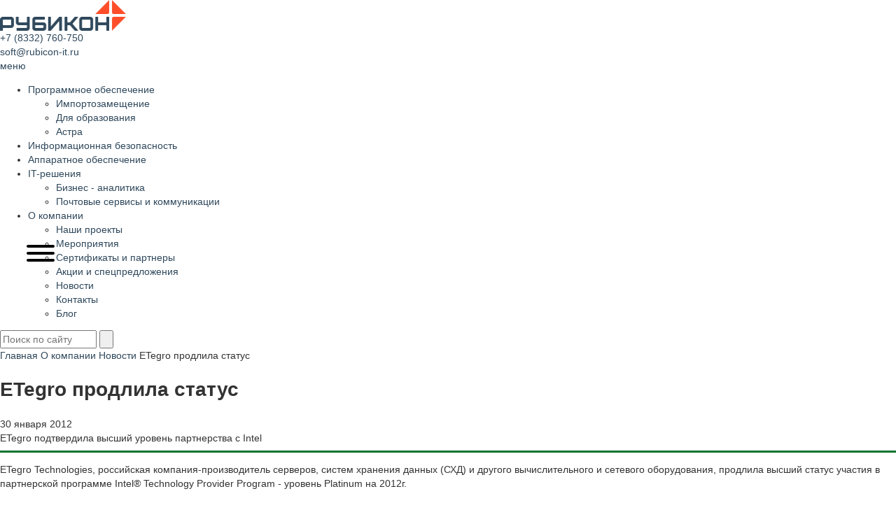

--- FILE ---
content_type: text/html; charset=UTF-8
request_url: https://www.rubicon-it.ru/about/news/etegro-prodlila-status/
body_size: 10464
content:
<!DOCTYPE html>
<html lang="ru">
<head>
    <title>ETegro продлила статус</title>
    <meta name="viewport" content="width=device-width, initial-scale=1">
	<link rel="icon" href="/favicon.ico" type="image/x-icon">
    <link rel="stylesheet" href="/local/templates/rubycon/fonts/fonts.css"/>
    <script src="https://ajax.googleapis.com/ajax/libs/jquery/1.11.3/jquery.min.js"></script>
	<link rel="stylesheet" href="/local/templates/rubycon/hamburgers.css"/>
    <link rel="stylesheet" href="/local/templates/rubycon/bootstrap.css"/>
    <link rel="stylesheet" type="text/css" href="/local/templates/rubycon/js/slick/slick.css"/>
    <link href="/local/templates/rubycon/js/formstyler/jquery.formstyler.css" rel="stylesheet" />
    <link href="/local/templates/rubycon/js/lightgallery/lightgallery.css" rel="stylesheet">
	<link rel="stylesheet" href="/local/templates/rubycon/js/fancybox/jquery.fancybox.css" type="text/css" media="screen" />
    <script type="text/javascript" src="/local/templates/rubycon/js/fancybox/jquery.fancybox.pack.js"></script>
    <script type="text/javascript" src="/local/templates/rubycon/js/slick/slick.min.js"></script>
<script type="text/javascript">(window.Image ? (new Image()) : document.createElement('img')).src = 'https://vk.com/rtrg?p=VK-RTRG-144071-buKKB';</script>
    <script src="/local/templates/rubycon/js/formstyler/jquery.formstyler.js"></script>
    <script src="https://cdn.jsdelivr.net/picturefill/2.3.1/picturefill.min.js"></script>
    <script src="/local/templates/rubycon/js/lightgallery/lightgallery.js"></script>
    <script src="/local/templates/rubycon/js/lightgallery/lg-fullscreen.js"></script>
    <script src="/local/templates/rubycon/js/lightgallery/lg-thumbnail.js"></script>
    <script src="/local/templates/rubycon/js/lightgallery/lg-video.js"></script>
    <script src="/local/templates/rubycon/js/lightgallery/lg-autoplay.js"></script>
    <script src="/local/templates/rubycon/js/lightgallery/lg-zoom.js"></script>
    <script src="/local/templates/rubycon/js/lightgallery/lg-hash.js"></script>
    <script src="/local/templates/rubycon/js/lightgallery/lg-pager.js"></script>
    <script src="/local/templates/rubycon/js/lightgallery/jquery.mousewheel.min.js"></script>
	    <script src="/local/templates/rubycon/js/script.js?1"></script>

    <meta http-equiv="Content-Type" content="text/html; charset=UTF-8" />
<meta name="robots" content="index, follow" />
<meta name="keywords" content="IT-решения, Программное обеспечение, Аппаратное обеспечение" />
<meta name="description" content="Рубикон" />
<style type="text/css">.bx-composite-btn {background: url(/bitrix/images/main/composite/sprite-1x.png) no-repeat right 0 #e94524;border-radius: 15px;color: #fff !important;display: inline-block;line-height: 30px;font-family: "Helvetica Neue", Helvetica, Arial, sans-serif !important;font-size: 12px !important;font-weight: bold !important;height: 31px !important;padding: 0 42px 0 17px !important;vertical-align: middle !important;text-decoration: none !important;}@media screen   and (min-device-width: 1200px)   and (max-device-width: 1600px)   and (-webkit-min-device-pixel-ratio: 2)  and (min-resolution: 192dpi) {.bx-composite-btn {background-image: url(/bitrix/images/main/composite/sprite-2x.png);background-size: 42px 124px;}}.bx-composite-btn-fixed {position: absolute;top: -45px;right: 15px;z-index: 10;}.bx-btn-white {background-position: right 0;color: #fff !important;}.bx-btn-black {background-position: right -31px;color: #000 !important;}.bx-btn-red {background-position: right -62px;color: #555 !important;}.bx-btn-grey {background-position: right -93px;color: #657b89 !important;}.bx-btn-border {border: 1px solid #d4d4d4;height: 29px !important;line-height: 29px !important;}.bx-composite-loading {display: block;width: 40px;height: 40px;background: url(/bitrix/images/main/composite/loading.gif);}</style>
<script data-skip-moving="true">(function(w, d) {var v = w.frameCacheVars = {"CACHE_MODE":"HTMLCACHE","banner":{"url":"https:\/\/www.1c-bitrix.ru\/composite\/","text":"Быстро с 1С-Битрикс","bgcolor":"#E94524","style":"white"},"storageBlocks":[],"dynamicBlocks":{"LkGdQn":"32f3fcb8ea4e","4enrz3":"fc6e21d6953f","NeQTVC":"68b329da9893","XEVOpk":"ebfec62600f5","g8taYv":"3cba3235cfde"},"AUTO_UPDATE":true,"AUTO_UPDATE_TTL":120,"version":2};var inv = false;if (v.AUTO_UPDATE === false){if (v.AUTO_UPDATE_TTL && v.AUTO_UPDATE_TTL > 0){var lm = Date.parse(d.lastModified);if (!isNaN(lm)){var td = new Date().getTime();if ((lm + v.AUTO_UPDATE_TTL * 1000) >= td){w.frameRequestStart = false;w.preventAutoUpdate = true;return;}inv = true;}}else{w.frameRequestStart = false;w.preventAutoUpdate = true;return;}}var r = w.XMLHttpRequest ? new XMLHttpRequest() : (w.ActiveXObject ? new w.ActiveXObject("Microsoft.XMLHTTP") : null);if (!r) { return; }w.frameRequestStart = true;var m = v.CACHE_MODE; var l = w.location; var x = new Date().getTime();var q = "?bxrand=" + x + (l.search.length > 0 ? "&" + l.search.substring(1) : "");var u = l.protocol + "//" + l.host + l.pathname + q;r.open("GET", u, true);r.setRequestHeader("BX-ACTION-TYPE", "get_dynamic");r.setRequestHeader("X-Bitrix-Composite", "get_dynamic");r.setRequestHeader("BX-CACHE-MODE", m);r.setRequestHeader("BX-CACHE-BLOCKS", v.dynamicBlocks ? JSON.stringify(v.dynamicBlocks) : "");if (inv){r.setRequestHeader("BX-INVALIDATE-CACHE", "Y");}try { r.setRequestHeader("BX-REF", d.referrer || "");} catch(e) {}if (m === "APPCACHE"){r.setRequestHeader("BX-APPCACHE-PARAMS", JSON.stringify(v.PARAMS));r.setRequestHeader("BX-APPCACHE-URL", v.PAGE_URL ? v.PAGE_URL : "");}r.onreadystatechange = function() {if (r.readyState != 4) { return; }var a = r.getResponseHeader("BX-RAND");var b = w.BX && w.BX.frameCache ? w.BX.frameCache : false;if (a != x || !((r.status >= 200 && r.status < 300) || r.status === 304 || r.status === 1223 || r.status === 0)){var f = {error:true, reason:a!=x?"bad_rand":"bad_status", url:u, xhr:r, status:r.status};if (w.BX && w.BX.ready && b){BX.ready(function() {setTimeout(function(){BX.onCustomEvent("onFrameDataRequestFail", [f]);}, 0);});}w.frameRequestFail = f;return;}if (b){b.onFrameDataReceived(r.responseText);if (!w.frameUpdateInvoked){b.update(false);}w.frameUpdateInvoked = true;}else{w.frameDataString = r.responseText;}};r.send();var p = w.performance;if (p && p.addEventListener && p.getEntries && p.setResourceTimingBufferSize){var e = 'resourcetimingbufferfull';var h = function() {if (w.BX && w.BX.frameCache && w.BX.frameCache.frameDataInserted){p.removeEventListener(e, h);}else {p.setResourceTimingBufferSize(p.getEntries().length + 50);}};p.addEventListener(e, h);}})(window, document);</script>


<link href="http://addtocalendar.com/atc/1.5/atc-style-blue.css" type="text/css"  rel="stylesheet" />
<link href="/bitrix/cache/css/s1/rubycon/template_e24955b7b189776c36fc76e299d69cc5/template_e24955b7b189776c36fc76e299d69cc5_v1.css?175567754157247" type="text/css"  data-template-style="true" rel="stylesheet" />
<script>if(!window.BX)window.BX={};if(!window.BX.message)window.BX.message=function(mess){if(typeof mess==='object'){for(let i in mess) {BX.message[i]=mess[i];} return true;}};</script>
<script>(window.BX||top.BX).message({"JS_CORE_LOADING":"Загрузка...","JS_CORE_NO_DATA":"- Нет данных -","JS_CORE_WINDOW_CLOSE":"Закрыть","JS_CORE_WINDOW_EXPAND":"Развернуть","JS_CORE_WINDOW_NARROW":"Свернуть в окно","JS_CORE_WINDOW_SAVE":"Сохранить","JS_CORE_WINDOW_CANCEL":"Отменить","JS_CORE_WINDOW_CONTINUE":"Продолжить","JS_CORE_H":"ч","JS_CORE_M":"м","JS_CORE_S":"с","JSADM_AI_HIDE_EXTRA":"Скрыть лишние","JSADM_AI_ALL_NOTIF":"Показать все","JSADM_AUTH_REQ":"Требуется авторизация!","JS_CORE_WINDOW_AUTH":"Войти","JS_CORE_IMAGE_FULL":"Полный размер"});</script>

<script src="/bitrix/js/main/core/core.min.js?1755609186229643"></script>

<script>BX.Runtime.registerExtension({"name":"main.core","namespace":"BX","loaded":true});</script>
<script>BX.setJSList(["\/bitrix\/js\/main\/core\/core_ajax.js","\/bitrix\/js\/main\/core\/core_promise.js","\/bitrix\/js\/main\/polyfill\/promise\/js\/promise.js","\/bitrix\/js\/main\/loadext\/loadext.js","\/bitrix\/js\/main\/loadext\/extension.js","\/bitrix\/js\/main\/polyfill\/promise\/js\/promise.js","\/bitrix\/js\/main\/polyfill\/find\/js\/find.js","\/bitrix\/js\/main\/polyfill\/includes\/js\/includes.js","\/bitrix\/js\/main\/polyfill\/matches\/js\/matches.js","\/bitrix\/js\/ui\/polyfill\/closest\/js\/closest.js","\/bitrix\/js\/main\/polyfill\/fill\/main.polyfill.fill.js","\/bitrix\/js\/main\/polyfill\/find\/js\/find.js","\/bitrix\/js\/main\/polyfill\/matches\/js\/matches.js","\/bitrix\/js\/main\/polyfill\/core\/dist\/polyfill.bundle.js","\/bitrix\/js\/main\/core\/core.js","\/bitrix\/js\/main\/polyfill\/intersectionobserver\/js\/intersectionobserver.js","\/bitrix\/js\/main\/lazyload\/dist\/lazyload.bundle.js","\/bitrix\/js\/main\/polyfill\/core\/dist\/polyfill.bundle.js","\/bitrix\/js\/main\/parambag\/dist\/parambag.bundle.js"]);
</script>
<script>BX.Runtime.registerExtension({"name":"ui.dexie","namespace":"BX.DexieExport","loaded":true});</script>
<script>BX.Runtime.registerExtension({"name":"ls","namespace":"window","loaded":true});</script>
<script>BX.Runtime.registerExtension({"name":"fx","namespace":"window","loaded":true});</script>
<script>BX.Runtime.registerExtension({"name":"fc","namespace":"window","loaded":true});</script>
<script>(window.BX||top.BX).message({"LANGUAGE_ID":"ru","FORMAT_DATE":"DD.MM.YYYY","FORMAT_DATETIME":"DD.MM.YYYY HH:MI:SS","COOKIE_PREFIX":"BITRIX_SM","SERVER_TZ_OFFSET":"10800","UTF_MODE":"Y","SITE_ID":"s1","SITE_DIR":"\/"});</script>


<script  src="/bitrix/cache/js/s1/rubycon/kernel_main/kernel_main_v1.js?1755689914170626"></script>
<script src="/bitrix/js/ui/dexie/dist/dexie.bundle.min.js?1755609169102530"></script>
<script src="/bitrix/js/main/core/core_ls.min.js?17556091352683"></script>
<script src="/bitrix/js/main/core/core_frame_cache.min.js?175560917010481"></script>
<script>BX.setJSList(["\/bitrix\/js\/main\/core\/core_fx.js","\/bitrix\/js\/main\/session.js","\/bitrix\/js\/main\/pageobject\/dist\/pageobject.bundle.js","\/bitrix\/js\/main\/core\/core_window.js","\/bitrix\/js\/main\/date\/main.date.js","\/bitrix\/js\/main\/core\/core_date.js","\/bitrix\/js\/main\/utils.js","\/bitrix\/js\/main\/core\/core_tooltip.js","\/bitrix\/components\/bitrix\/map.yandex.view\/templates\/.default\/script.js"]);</script>
<script>BX.setCSSList(["\/bitrix\/components\/bitrix\/map.yandex.system\/templates\/.default\/style.css","\/local\/templates\/rubycon\/styles.css","\/local\/templates\/rubycon\/template_styles.css"]);</script>


<script  src="/bitrix/cache/js/s1/rubycon/template_9d608de4e2be2e60d636d361949ccddf/template_9d608de4e2be2e60d636d361949ccddf_v1.js?17556092691897"></script>


    <!--[if	lt	IE	9]>
    <script src="/local/templates/rubycon/js/html5.js"></script>
    <![endif]-->
</head>
<body > 
<div id="panel"></div>
<!-- Yandex.Metrika counter -->
<script type="text/javascript" >
   (function(m,e,t,r,i,k,a){m[i]=m[i]||function(){(m[i].a=m[i].a||[]).push(arguments)};
   m[i].l=1*new Date();
   for (var j = 0; j < document.scripts.length; j++) {if (document.scripts[j].src === r) { return; }}
   k=e.createElement(t),a=e.getElementsByTagName(t)[0],k.async=1,k.src=r,a.parentNode.insertBefore(k,a)})
   (window, document, "script", "https://mc.yandex.ru/metrika/tag.js", "ym");

   ym(22316500, "init", {
        clickmap:true,
        trackLinks:true,
        accurateTrackBounce:true,
        webvisor:true
   });
</script>
<noscript><div><img src="https://mc.yandex.ru/watch/22316500" style="position:absolute; left:-9999px;" alt="" /></div></noscript>
<!-- /Yandex.Metrika counter -->
    <script type="text/javascript" src="//vk.com/js/api/openapi.js?132"></script>
  <div id="layer">
    <div class="layer_body">
        <header class="section" id="header">
		
            <a href="/" class="logo">
                <img src="/local/templates/rubycon/images/logo.png" width="180" height="44" alt="Рубикон"/>            </a>
            <div class="phone">
                <span class="icon"></span>
                <a href="tel:78332760750"> </a><a href="tel:78332760750">+</a><a href="tel:78332760750">7 (8332) 760-750</a>            </div>
			<div class="email">
                <span class="icon"></span>
                <a href="mailto:soft@rubicon-it.ru">soft@rubicon-it.ru</a><br>            </div>
            <div class="shopTopLink">
                            </div>
            <div class="topMenu">
                <nav class="top toggleCont">
                    <a class="toggleLink" href="#">
						<div class="hamburger hamburger--slider">
						  <div class="hamburger-box">
							<div class="hamburger-inner"></div>
						  </div>
						</div>
						<span class="txt">меню</span><span class="shadowFix"></span>
					</a>
                    <div class="popUp toToggle">
                        <div class="inner">
                            <div id="bxdynamic_LkGdQn_start" style="display:none"></div>
<ul class="menuUl">


	
	
					<li class="toggleCont">
                <a  href="/software/" >
                    Программное обеспечение<span class="toggleLink"><span></span></span>
                </a>
                <div class="popUp toToggle">
                    <ul class="inner">
		
	
	

	
	
		
							<li><a  target="_blank"   href="https://rus.rubicon-it.ru/">Импортозамещение</a></li>
			
		
	
	

	
	
		
							<li><a  target="_blank"   href="https://edu.rubicon-it.ru/?utm_source=site_rubicon&utm_medium=menu">Для образования</a></li>
			
		
	
	

	
	
		
							<li><a   href="https://astralinux.rubicon-it.ru/">Астра</a></li>
			
		
	
	

			</ul></div></li>	
	
		
							<li>
                    <a  href="/informatsionnaya-bezopasnost/">
                        Информационная безопасность                    </a>
                </li>
			
		
	
	

	
	
		
							<li>
                    <a  href="/hardware/">
                        Аппаратное обеспечение                    </a>
                </li>
			
		
	
	

	
	
					<li class="toggleCont">
                <a  href="/it-solutions/" >
                    IT-решения<span class="toggleLink"><span></span></span>
                </a>
                <div class="popUp toToggle">
                    <ul class="inner">
		
	
	

	
	
		
							<li><a   href="/it-solutions/business-analyst/">Бизнес - аналитика</a></li>
			
		
	
	

	
	
		
							<li><a   href="/it-solutions/pochtovye-servisy-i-kommunikatsii/">Почтовые сервисы и коммуникации</a></li>
			
		
	
	

			</ul></div></li>	
	
					<li class="toggleCont">
                <a  href="/about/" >
                    О компании<span class="toggleLink"><span></span></span>
                </a>
                <div class="popUp toToggle">
                    <ul class="inner">
		
	
	

	
	
		
							<li><a   href="/about/projects/">Наши проекты</a></li>
			
		
	
	

	
	
		
							<li><a   href="/about/events/">Мероприятия</a></li>
			
		
	
	

	
	
		
							<li><a   href="/about/certificates/">Сертификаты и партнеры</a></li>
			
		
	
	

	
	
		
							<li><a   href="/about/promotions/">Акции и спецпредложения</a></li>
			
		
	
	

	
	
		
							<li><a   class="selected" href="/about/news/">Новости</a></li>
			
		
	
	

	
	
		
							<li><a   href="/about/contacts/">Контакты</a></li>
			
		
	
	

	
	
		
							<li><a  target="_blank"   href="http://blog.rubicon-it.ru/">Блог</a></li>
			
		
	
	

	</ul></div></li></ul>

<div id="bxdynamic_LkGdQn_end" style="display:none"></div>                            <form action="/search/"  class="searchTop">
            <input type="text" name="q" value="" size="15" placeholder="Поиск по сайту" maxlength="50" />
        <input name="s" type="submit" value="&nbsp;" />
</form>                        </div>
                    </div>
                </nav>
            </div>
            <div class="clear"></div>
        </header>
        <main >
                            <nav class="breadcrumbs"><a href="/" title="Главная" itemprop="url"><span itemprop="title">Главная</span></a> <span class="sep"></span><a href="/about/" title="О компании" itemprop="url"><span itemprop="title">О компании</span></a> <span class="sep"></span><a href="/about/news/" title="Новости" itemprop="url"><span itemprop="title">Новости</span></a> <span class="sep"></span><span>ETegro продлила статус</span></nav>            <article>
    <div class="headerBlock withTime grey">
                <div class="centeredContent">
                        <h1>ETegro продлила статус</h1>
            <time datetime="2012-01-30 00:00:00">30 января 2012<span></span></time>
            <div class="subTitle">
                ETegro подтвердила высший уровень партнерства с Intel            </div>
        </div>
    </div>
    <div class="centeredContent textBlock">
        <div style="margin: 0px; padding: 0px; margin-top: 8px; margin-bottom: 8px; height: 3px; background-color: #0a742d;">
</div>
<p>
	ETegro Technologies, российская компания-производитель серверов, систем хранения данных (СХД) и другого вычислительного и сетевого оборудования, продлила высший статус участия в партнерской программе Intel® Technology Provider Program - уровень Platinum на 2012г.
</p>
<p>
	Работа на уровне Platinum подтверждает качество ведения бизнеса и превосходные технические навыки специалистов компании, а также то, что партнер входит в список ведущих разработчиков инновационных клиентских решений на основе технологий Intel.
</p>
<p>
	С компанией Intel ETegro сотрудничает уже более 5 лет и поддерживает оперативное технологическое взаимодействие. В минувшем году это обеспечило участие компании в презентации новых серверных процессоров семейств Intel Xeon E3, Intel Xeon E7 в России с демонстрацией работы оборудования ETegro и дальнейшее гибкое развитие линейки серверов ETegro Hyperion.
</p>
<p>
	В современной линейке серверов ETegro Hyperion на базе процессоров Intel Xeon представлено 8 моделей третьего и четверного поколений (G3 и G4) различного уровня: от серверов начального уровня до высокопроизводительных корпоративных систем.
</p>
<div style="margin: 0px; padding: 0px; margin-top: 8px; margin-bottom: 8px; height: 3px; background-color: #0a742d;">
</div>
<p>
	<strong>Компания Рубикон является официальным партнером ETegro Technologies. Получить подробную информацию и заказать серверное оборудование можно в <a href="hardware/serverconfigurator">Онлайн конфигураторе оборудования ETegro</a> или по телефону +7 (8332) 760-750. </strong>
</p>    </div>
        <section>
        <h2>Рассказать друзьям</h2>
        <div class="share">
            <script type="text/javascript">(function() {
                    if (window.pluso)if (typeof window.pluso.start == "function") return;
                    if (window.ifpluso==undefined) { window.ifpluso = 1;
                        var d = document, s = d.createElement('script'), g = 'getElementsByTagName';
                        s.type = 'text/javascript'; s.charset='UTF-8'; s.async = true;
                        s.src = ('https:' == window.location.protocol ? 'https' : 'http')  + '://share.pluso.ru/pluso-like.js';
                        var h=d[g]('body')[0];
                        h.appendChild(s);
                    }})();</script>
            <div class="pluso" data-background="transparent" data-options="big,round,line,horizontal,nocounter,theme=04" data-services="vkontakte,email,google,facebook,twitter,print"></div>
        </div>
    </section>
    </article><!--p><a href="/about/news/">Возврат к списку</a></p-->
 <section class="PPForm blueForm" id="make_inf">
<div id="comp_f7c02cfb09136f36cfdcafbf86bfaace"><div id="bxdynamic_4enrz3_start" style="display:none"></div>
<div class="centerForm" id="form_make_request">
    <a href="#" class="close"></a>
            <div class="img"><img src="/upload/form/fec/claim.png" alt="" height="73" width="63"></div>
        <div class="h3">Оставить заявку</div>

    
    
            <form name="make_request" action="/about/news/etegro-prodlila-status/" method="POST" enctype="multipart/form-data"><input type="hidden" name="sessid" id="sessid" value="" /><input type="hidden" name="WEB_FORM_ID" value="2" />
                        <label for="make_request_name" class="hideEmpty">Ваше имя*</label>
                <input type="text"  class="showEmpty inputtext"  id="make_request_name" placeholder="Ваше имя*" name="form_text_6" value="">                    <label for="make_request_email_phone" class="hideEmpty">Телефон или e-mail*</label>
                <input type="text"  class="showEmpty inputtext"  id="make_request_email_phone" placeholder="Телефон или e-mail*" name="form_text_7" value="">                    <label for="make_request_message" class="hideEmpty">Сообщение*</label>
                <input type="text"  class="showEmpty inputtext"  id="make_request_message" placeholder="Сообщение*" name="form_text_8" value="">                        <label for="captcha" class="hideEmpty">Введите символы с картинки<font color='red'><span class='form-required starrequired'>*</span></font></label>
    <input type="hidden" name="captcha_sid" value="079d7efe4e31f89492b44a62716eab17" />
    <img src="/bitrix/tools/captcha.php?captcha_sid=079d7efe4e31f89492b44a62716eab17" width="180" height="40" />
    <input type="text" id="captcha" placeholder="Введите символы с картинки<font color='red'><span class='form-required starrequired'>*</span></font>" name="captcha_word" size="30" maxlength="50" value=""/>
    		<div>
			<input type="checkbox" id="make_request_policy"> Я согласен (согласна) с условиями <a href="/privacy-policy/" target="_blank" style="color: #fff;"><b>политики конфиденциальности</b></a>
		</div>
        <input class="whiteBtn marginTop"  type="submit" name="web_form_submit" value="Отправить" />

    </form>
			<script>
				$('#form_make_request').find('form').on('submit',function(){
					var input=$('#make_request_email_phone');
					var policy = $('#make_request_policy');
					if(policy.prop('checked')){
						policy.parents("label").removeClass('error');
					}else{
						$("[id ^= 'wait_comp_']").remove();
						policy.parents("label").addClass('error');
						console.log("Не прошли");
						return false;
					}
					if(!ValidMail(input) && !ValidPhone(input)){
						$("[id ^= 'wait_comp_']").remove();
						input.addClass('error');
						$( "<div class='errorText'>Введите корректный e-mail или телефон</div>" ).insertAfter(input);
						return false;
					}
				});
			</script>
    </div>
<style>
	label.error{
		color: #ff7878;
	}
</style>
<div id="bxdynamic_4enrz3_end" style="display:none"></div></div> </section> <footer class="section" id="footer">
<div id="bxdynamic_NeQTVC_start" style="display:none"></div>
<div id="bxdynamic_NeQTVC_end" style="display:none"></div> <nav class="bottom">
<div id="bxdynamic_XEVOpk_start" style="display:none"></div>
<ul class="bottomUl">

	
						<li>
                <a  href="/software/">Программное обеспечение</a>
                <ul>
		
	
	

	
	
		
							<li><a  target="_blank"   href="https://rus.rubicon-it.ru/">Импортозамещение</a></li>
			
		
	
	

	
	
		
							<li><a  target="_blank"   href="https://edu.rubicon-it.ru/?utm_source=site_rubicon&utm_medium=menu">Для образования</a></li>
			
		
	
	

	
	
		
							<li><a   href="https://astralinux.rubicon-it.ru/">Астра</a></li>
			
		
	
	

			</ul></li>	
	
		
							<li>
                    <a  href="/informatsionnaya-bezopasnost/">
                        Информационная безопасность                    </a>
                </li>
			
		
	
	

	
	
		
							<li>
                    <a  href="/hardware/">
                        Аппаратное обеспечение                    </a>
                </li>
			
		
	
	

	
						<li>
                <a  href="/it-solutions/">IT-решения</a>
                <ul>
		
	
	

	
	
		
							<li><a   href="/it-solutions/business-analyst/">Бизнес - аналитика</a></li>
			
		
	
	

	
	
		
							<li><a   href="/it-solutions/pochtovye-servisy-i-kommunikatsii/">Почтовые сервисы и коммуникации</a></li>
			
		
	
	

			</ul></li>	
						<li>
                <a  href="/about/">О компании</a>
                <ul>
		
	
	

	
	
		
							<li><a   href="/about/projects/">Наши проекты</a></li>
			
		
	
	

	
	
		
							<li><a   href="/about/events/">Мероприятия</a></li>
			
		
	
	

	
	
		
							<li><a   href="/about/certificates/">Сертификаты и партнеры</a></li>
			
		
	
	

	
	
		
							<li><a   href="/about/promotions/">Акции и спецпредложения</a></li>
			
		
	
	

	
	
		
							<li><a   class="selected" href="/about/news/">Новости</a></li>
			
		
	
	

	
	
		
							<li><a   href="/about/contacts/">Контакты</a></li>
			
		
	
	

	
	
		
							<li><a  target="_blank"   href="http://blog.rubicon-it.ru/">Блог</a></li>
			
		
	
	

	</ul></li>
</ul>
    <div class="clear"></div>
<div id="bxdynamic_XEVOpk_end" style="display:none"></div> </nav> <section class="footerInfo">
<div itemscope="" itemtype="http://schema.org/LocalBusiness" style="display: none;">
 <time class="contact" itemprop="openingHours" datetime="Mo-Th 09:00−18:00, Fr 09:00-17:00"> 9:00 - 18:00 (по рабочим дням), 9:00 - 17:00 (пятница, праздничные дни)</time> <span itemprop="name">Компания "Рубикон"</span><br>
	<div itemprop="address" itemscope="" itemtype="http://schema.org/PostalAddress">
 <span itemprop="streetAddress">ул. Ульяновская, д. 10</span> <span itemprop="postalCode"> 610050 </span> <span itemprop="addressLocality">Киров, Россия</span>
	</div>
 <span itemprop="telephone">+7 (8332) 760-750</span>
</div>
 <section class="col address">
<div class="img">
</div>
 610050, г. Киров,<br>
 ул. Ульяновская, д. 10<br>
 <a href="#showWay" class="openPPForm">Как добраться</a>
<div class="PPForm blueForm" id="showWay">
	<div class="centerForm mapEvent">
<a href="#" class="close mapClose"></a>
<a target="_blank" href="/print_map.php?lat=58.60185439381962&lon=49.585460084655764" class="printLink" title="Версия для печати"></a>
<script>
function BX_SetPlacemarks_MAP_mF8Ev4(map)
{
	if(typeof window["BX_YMapAddPlacemark"] != 'function')
	{
		/* If component's result was cached as html,
		 * script.js will not been loaded next time.
		 * let's do it manualy.
		*/

		(function(d, s, id)
		{
			var js, bx_ym = d.getElementsByTagName(s)[0];
			if (d.getElementById(id)) return;
			js = d.createElement(s); js.id = id;
			js.src = "/bitrix/components/bitrix/map.yandex.view/templates/.default/script.js";
			bx_ym.parentNode.insertBefore(js, bx_ym);
		}(document, 'script', 'bx-ya-map-js'));

		var ymWaitIntervalId = setInterval( function(){
				if(typeof window["BX_YMapAddPlacemark"] == 'function')
				{
					BX_SetPlacemarks_MAP_mF8Ev4(map);
					clearInterval(ymWaitIntervalId);
				}
			}, 300
		);

		return;
	}

	var arObjects = {PLACEMARKS:[],POLYLINES:[]};
	arObjects.PLACEMARKS[arObjects.PLACEMARKS.length] = BX_YMapAddPlacemark(map, {'LON':'49.585460084656','LAT':'58.60185439382','TEXT':'г. Киров, ул. Ульяновская, д. 10'});
}
</script>
<div class="bx-yandex-view-layout">
	<div class="bx-yandex-view-map">
		<script>
			var script = document.createElement('script');
			script.src = 'https://api-maps.yandex.ru/2.0/?load=package.full&mode=release&lang=ru-RU&wizard=bitrix';
			(document.head || document.documentElement).appendChild(script);
			script.onload = function () {
				this.parentNode.removeChild(script);
			};
		</script>
		<script>

if (!window.GLOBAL_arMapObjects)
	window.GLOBAL_arMapObjects = {};

function init_MAP_mF8Ev4()
{
	if (!window.ymaps)
		return;

	var node = BX("BX_YMAP_MAP_mF8Ev4");
	node.innerHTML = '';

	var map = window.GLOBAL_arMapObjects['MAP_mF8Ev4'] = new ymaps.Map(node, {
		center: [58.601854393811, 49.585460084656],
		zoom: 16,
		type: 'yandex#map'
	});

	map.behaviors.enable("scrollZoom");
	map.behaviors.enable("dblClickZoom");
	map.behaviors.enable("drag");
	if (map.behaviors.isEnabled("rightMouseButtonMagnifier"))
		map.behaviors.disable("rightMouseButtonMagnifier");
	map.controls.add('zoomControl');
	map.controls.add('miniMap');
	map.controls.add('typeSelector');
	map.controls.add('scaleLine');
	if (window.BX_SetPlacemarks_MAP_mF8Ev4)
	{
		window.BX_SetPlacemarks_MAP_mF8Ev4(map);
	}
}

(function bx_ymaps_waiter(){
	if(typeof ymaps !== 'undefined')
		ymaps.ready(init_MAP_mF8Ev4);
	else
		setTimeout(bx_ymaps_waiter, 100);
})();


/* if map inits in hidden block (display:none)
*  after the block showed
*  for properly showing map this function must be called
*/
function BXMapYandexAfterShow(mapId)
{
	if(window.GLOBAL_arMapObjects[mapId] !== undefined)
		window.GLOBAL_arMapObjects[mapId].container.fitToViewport();
}

</script>
<div id="BX_YMAP_MAP_mF8Ev4" class="bx-yandex-map" style="height: 500px; width: 100%;max-width: 100%;">загрузка карты...</div>	</div>
</div>
	</div>
</div> </section> <section class="col phone">
<div class="img">
</div>
 <b>+7 (8332) 760-750<br>
</b>
<div class="blind">
	(Звонок бесплатный)
</div>
<br> </section> <section class="col mail">
<div class="img">
</div>
 <a href="mailto:soft@rubicon-it.ru">soft@rubicon-it.ru</a><br> </section> <section class="col schedule">
<div class="img">
</div>
 9:00 - 18:00&nbsp;<span style="color: #989898;">(по рабочим дням)</span><br>
9:00 - 17:00&nbsp;<span style="color: #989898;">(пятница, праздничные дни)</span>
<div class="blind">
 <br>
</div>
<a target="_blank" href="/about/Антикоррупционная%20политика%20ООО%20Рубикон.pdf">Антикоррупционная политика</a> </section>
<div class="clear">
</div>
 </section> <section class="copyOther"> <section class="copy">
&copy; 2026 Компания «Рубикон» работает в рамках ИТ<br/>
ООО «Рубикон», ИНН 4345090323, КПП 434501001<br/>
ООО «Рубикон Консалтинг», ИНН 4345368272, КПП 434501001
 </section> <section class="madeBy">
Разработка <a href="http://infinitystudio.ru/" target="_blank"><img src="/local/templates/rubycon/images/logoMade.png" width="86" height="11" alt="ИНФИНИТИ"/></a> 2016 </section> <section class="social">
<div id="bxdynamic_g8taYv_start" style="display:none"></div>    <a target="_blank" href="https://vk.com/rubicon_it" title="VKontakte" class="vk"><span></span></a>
<div id="bxdynamic_g8taYv_end" style="display:none"></div> </section> </section> </footer> <a href="#layer" id="backToTop"></a><!--9d387946d0ac95de26d4cf757832cff6-->

--- FILE ---
content_type: text/css
request_url: https://www.rubicon-it.ru/local/templates/rubycon/fonts/fonts.css
body_size: 176
content:
@font-face {
  font-family: 'Montserrat';
  src: url('Montserrat-Bold.eot?#iefix') format('embedded-opentype'),  url('Montserrat-Bold.woff')  format('opentype'),
	     url('Montserrat-Bold.woff') format('woff'), url('Montserrat-Bold.ttf')  format('truetype'), url('ProximaNova-Bold.svg#ProximaNova-Bold') format('svg');
  font-weight: 700;
  font-style: normal;
}

@font-face {
    font-family: 'Montserrat';
    src: url('Montserrat-Regular.eot?#iefix') format('embedded-opentype'),  url('Montserrat-Regular.woff')  format('opentype'),
    url('Montserrat-Regular.woff') format('woff'), url('Montserrat-Regular.ttf')  format('truetype'), url('ProximaNova-Regular.svg#ProximaNova-Regular') format('svg');
    font-weight: normal;
    font-style: normal;
}

--- FILE ---
content_type: text/css
request_url: https://www.rubicon-it.ru/local/templates/rubycon/js/slick/slick.css
body_size: 848
content:
/* Slider */
.slick-slider
{
    position: relative;

    display: block;
    box-sizing: border-box;

    -webkit-user-select: none;
    -moz-user-select: none;
    -ms-user-select: none;
    user-select: none;

    -webkit-touch-callout: none;
    -khtml-user-select: none;
    -ms-touch-action: pan-y;
    touch-action: pan-y;
    -webkit-tap-highlight-color: transparent;
    margin-bottom: 30px;
}
@media (max-width: 600px) {
    .slick-slider{
        margin-bottom: 20px;
    }
	.slick-dots{
		display: none !important;
	}
}

.slick-list
{
    position: relative;

    display: block;
    overflow: hidden;

    margin: 0;
    padding: 0;

}

.slick-list:focus
{
    outline: none;
}
.slick-list.dragging
{
    cursor: pointer;
    cursor: hand;
}

.slick-slider .slick-track,
.slick-slider .slick-list
{
    -webkit-transform: translate3d(0, 0, 0);
    -moz-transform: translate3d(0, 0, 0);
    -ms-transform: translate3d(0, 0, 0);
    -o-transform: translate3d(0, 0, 0);
    transform: translate3d(0, 0, 0);
}

.slick-track
{
    position: relative;
    top: 0;
    left: 0;

    display: block;
}
.slick-track:before,
.slick-track:after
{
    display: table;

    content: '';
}
.slick-track:after
{
    clear: both;
}
.slick-loading .slick-track
{
    visibility: hidden;
}

.slick-slide
{
    display: none;
    float: left;

    height: 100%;
    min-height: 1px;
}
[dir='rtl'] .slick-slide
{
    float: right;
}
.slick-slide img
{
    display: block;
}
.slick-slide.slick-loading img
{
    display: none;
}
.slick-slide.dragging img
{
    pointer-events: none;
}
.slick-initialized .slick-slide
{
    display: block;
}
.slick-loading .slick-slide
{
    visibility: hidden;
}
.slick-vertical .slick-slide
{
    display: block;

    height: auto;

    border: 1px solid transparent;
}
.slick-arrow.slick-hidden {
    display: none;
}

.slick-arrow{
    position: absolute;
    top: 50%;
    width: 38px;
    height: 38px;
    display: block;
    overflow: hidden;
    text-indent: 120%;
    padding: 0;
    cursor: pointer;
    margin-top: -16px;
    border: none;
    z-index: 11;
}

@media (max-width: 730px) {
    .slick-arrow{
        *top: -63px;
    }
}

.slick-arrow.slick-disabled{
    cursor: default;
    opacity: 0.5;
}

.slick-prev{
    left: 5px;
    background: url("../../images/icons/arrow-left.svg") no-repeat 50% 50%;
}

.slick-next{
    background: url("../../images/icons/arrow-right.svg") no-repeat 50% 50%;
    right: 5px;
}

.slick-dots{
    position: absolute;
    left: 0;
    bottom: -15px;
    text-align: center;
    width: 100%;
    margin: 0;
    padding: 0;
}

.slick-dots li{
    display: inline-block;
    padding: 0;
    width: 10px;
    height: 10px;
    border-radius: 50%;
    margin: 0 12px;
    cursor: pointer;
    background: #333333;
    opacity: 0.5;
}

.slick-dots li.slick-active{
    background: #00a8d5;
    opacity: 1;
}

.slick-dots li:before{
    display: none;
}

.slick-dots li button{
    display: none;
}

--- FILE ---
content_type: application/javascript
request_url: https://www.rubicon-it.ru/local/templates/rubycon/js/script.js?1
body_size: 4009
content:
function ValidMail(input) {
    var re = /^[\w-\.]+@[\w-]+\.[a-z]{2,4}$/i;
    var myMail = input.val();
    var valid=true;
    if(myMail)
        var valid = re.test(myMail);
    return valid;
}

function ValidPhone(input) {
    var re = /^\d[\d\(\)\ -]{4,14}\d$/;
    var myPhone = input.val();
    var valid=true;
    if(myPhone)
        valid = re.test(myPhone);
    return valid;
}

function autoSize(textarea, textDiv) {
    // Copy textarea contents; browser will calculate correct height of copy,
    // which will make overall container taller, which will make textarea taller.
    var text = textarea.val().replace(/\n/g, '<br/>');
    //console.log(textarea.val());
    var pp=textarea.parents('.PPForm.opened');
    if(pp.length)
        makeFullScreenForm(pp);
    textDiv.html(text);
}

var resizeIt = function(txt) {
    var txt2=txt.get(0);
    var str = txt2.value;
    var cols = txt2.cols;
    var linecount = 0;
    $( str.split( "\n" ) ).each( function( l ) {
        linecount += 1 + Math.floor( this.length / cols ); // take into account long lines
    });
    txt2.rows = linecount;
};

function newsLoader(p){
    var o = this;
    this.root = $(p.root);
    this.newsBlock = $(p.newsBlock, this.root);
    this.newsLoader = $(p.newsLoader);
    this.ajaxLoader = $(p.ajaxLoader);
    this.curPage = 1;
    if(typeof p.BLOCK_INDEX == "undefined")
        this.BLOCK_INDEX = "";
    else
        this.BLOCK_INDEX = p.BLOCK_INDEX;
    this.loadSett = (p.loadSett);
    // загружаем дополнительные новости
    this.loadMoreNews = function(){
        var loadUrl = location.href;
        if(location.search != ''){
            loadUrl += '&';
        }
        else{
            loadUrl += '?';
        }
        loadUrl  += 'PAGEN_'+ o.loadSett.navNum +'=' + (++o.curPage);
        o.ajaxLoader.addClass('loaded');
        $.ajax({
            url: loadUrl,
            type: "POST",
            data:{
                AJAX: 'Y',
                BLOCK_INDEX: o.BLOCK_INDEX
            }
        }).done(function(html){
            o.newsBlock.append(html);
            o.ajaxLoader.removeClass('loaded');

            if(o.curPage == o.loadSett.endPage){
                o.newsLoader.parent().hide();
            }
        });
    };
    this.init = function(){
        o.newsLoader.click(function(event){
            o.loadMoreNews();
            event.preventDefault();
        });
        o.ajaxLoader.click(function(event){
            o.loadMoreNews();
            event.preventDefault();
        })
    }
}

function animateCircle(id, speed, radius, startx, starty, phi) {
    if (!phi) { phi = 0 }
    var int = 2 * (Math.PI) / speed;
    phi = (phi >= 2 * (Math.PI)) ? 0 : (phi + int);
    //console.log(phi);
    var $m = startx + radius * Math.cos(phi);
    var $n = starty + radius * Math.sin(phi);

    $("#"+id).animate({
            left: $m + 'px',
            top: $n + 'px'
        }, 20, function() {
            animateCircle.call(this, id, speed, radius, startx, starty, phi)
        }
    );
}

function SetHeightForSliderItems(){
    $('.review-slider').each(function(){
        var that=$(this);
        var slides=that.find('.slick-slide').height('auto');
        that.slick('setPosition');
        var stHeight = that.find('.slick-track').height();
        slides.css('height',stHeight + 'px' );
    });
}

function makeFullScreen(){
    $('.makeFullScreen').each(function(){
        var that=$(this);
        var centr=that.children('.centeredContent');
        var cH=centr.outerHeight();
        var wH=$(window).height()-$('header').outerHeight()-$('.breadcrumbs').outerHeight();
        if(wH<=cH+160){
            that.css({'padding-top':'30px', 'padding-bottom':'130px'});
        }else{
            var pad=(wH-cH)/2;
            var padB=pad;
            if(padB<130){
                padB=130;
                pad=(wH-cH)-padB;
            }
            that.css({'padding-top':pad+'px', 'padding-bottom':padB+'px'});
        }
    });
}

function makeFullScreenForm(PPForm){
    var frm=PPForm.find('.centerForm');
    if(frm.hasClass('mapEvent')){
        PPForm.css({'position': 'fixed', 'padding-top':'0', 'padding-bottom':'0', 'top': 0});
        PPForm.find('.bx-yandex-map').css({width:'100%', 'height': frm.outerHeight()});
    }else{
        var cH=frm.outerHeight();
        var wH=$(window).height();
        var scrollTop = window.pageYOffset || document.documentElement.scrollTop;
        if(wH>=cH+60){
            var pad=(wH-cH)/2;
            PPForm.css({'position': 'fixed', 'padding-top':pad+'px', 'padding-bottom':pad+'px', 'top': 0});
        }else{
            PPForm.css({'position': 'absolute','top': scrollTop, 'padding-top':'30px', 'padding-bottom':'30px'});
        }
    }
}

function PrepareForm(conteiner){
    if(!conteiner)
        conteiner=$('body');

    conteiner.find('input, select').styler({
        selectSearch: true
    });
	$('.photo-page-upload').find('input').styler('destroy');

    conteiner.find('.showEmpty').each(function(){
        var that=$(this);
        var lbl=$('label[for=' + $(this).attr("id") + ']');
        if(!that.hasClass('phoneExt')){
            that.on('keyup',function(){
                if(that.val())
                    lbl.addClass('show');
                else
                    lbl.removeClass('show');
            });
        }
        if(that.val()){
            lbl.addClass('show');
        }
    });

    conteiner.find('.textarea').each(function(){
        var txt=$(this).find('textarea');
        var textDiv=$(this).find('.textCopy');
        txt.change(function(){autoSize(txt, textDiv)}).keydown(function(event){
            if (event.which == 13){
                textDiv.html(textDiv.html()+'<br/>');
            }else{
                autoSize(txt, textDiv)
            }
        }).keyup(function(event){
            if (event.which != 13)
                autoSize(txt, textDiv)
        });
        autoSize(txt, textDiv);
    });

    $('.PPForm').each(function(){
        var pp=$(this);
        pp.find('.close').not('haveAction').each(function(){
            var c=$(this);
            c.addClass('haveAction');
            c.click(function(){
                pp.animate({opacity: 0},500, function(){pp.removeClass('opened').removeAttr('style');});
                return false;
            });
        });
    });
}

$(document).ready(function () {
    makeFullScreen();
	$('.lightgallery').each(function(){
        $(this).lightGallery();
    });
    $('.threeItemSlider').slick({
        infinite: false,
        autoplay: false,
        slidesToShow: 3,
        slidesToScroll: 3,
        arrows:true,
        dots:true,
        responsive: [
            {
                breakpoint: 1200,
                settings: {
                    slidesToShow: 2,
                    slidesToScroll: 2
                }
            },
            {
                breakpoint: 980,
                settings: {
                    slidesToShow: 1,
                    slidesToScroll: 1
                }
            }
        ]
    });
    SetHeightForSliderItems();
    $(window).resize(function(){
        SetHeightForSliderItems();
        makeFullScreen();
        $('.PPForm.opened').each(function(){
            makeFullScreenForm($(this));
        });
    });
    $('.oneItemSlider').slick({
        infinite: true,
        autoplay: true,
        slidesToShow: 1,
        slidesToScroll: 1,
        arrows:true,
        dots:true,
        responsive: [
            {
                breakpoint: 1200,
                settings: {
                    slidesToShow: 1,
                    slidesToScroll: 1
                }
            }
        ]
    });
    $('.fourItemSlider').slick({
        infinite: false,
        autoplay: false,
        slidesToShow: 4,
        slidesToScroll: 4,
        arrows:true,
        dots:true,
        responsive: [
            {
                breakpoint: 1200,
                settings: {
                    slidesToShow: 3,
                    slidesToScroll: 3
                }
            },
            {
                breakpoint: 980,
                settings: {
                    slidesToShow: 2,
                    slidesToScroll: 2
                }
            },
            {
                breakpoint: 600,
                settings: {
                    slidesToShow: 1,
                    slidesToScroll: 1
                }
            }
        ]
    });

    $('.twoItemsSlider').slick({
        infinite: true,
        autoplay: true,
        slidesToShow: 2,
        slidesToScroll: 2,
        arrows:true,
        dots:true,
        responsive: [
            {
                breakpoint: 980,
                settings: {
                    slidesToShow: 1,
                    slidesToScroll: 1
                }
            }
        ]
    });

    $('.variableSlider').slick({
        infinite: false,
        autoplay: false,
        slidesToShow: 10,
        slidesToScroll: 10,
        arrows:true,
        dots:true,
        responsive: [
            {
                breakpoint: 1800,
                settings: {
                    slidesToShow: 9,
                    slidesToScroll: 9
                }
            },
            {
                breakpoint: 1600,
                settings: {
                    slidesToShow: 8,
                    slidesToScroll: 8
                }
            },
            {
                breakpoint: 1280,
                settings: {
                    slidesToShow: 5,
                    slidesToScroll: 5
                }
            },
            {
                breakpoint: 1024,
                settings: {
                    slidesToShow: 4,
                    slidesToScroll: 4
                }
            },
            {
                breakpoint: 780,
                settings: {
                    slidesToShow: 3,
                    slidesToScroll: 3
                }
            },
            {
                breakpoint: 480,
                settings: {
                    slidesToShow: 2,
                    slidesToScroll: 2
                }
            },
            {
                breakpoint: 320,
                settings: {
                    slidesToShow: 1,
                    slidesToScroll: 1
                }
            }
        ]
    });

    $('.toggleCont').each(function(){
        var cont=$(this);
        var toggle=cont.children('.toToggle');
        var inner=toggle.children('.inner');
        var link=cont.children('.toggleLink');
        var hamburger=link.children('.hamburger');
        if(!link.length)
            link=cont.children('a').find('.toggleLink');
        link.click(function(){
            if(cont.hasClass('opened')){
                cont.removeClass('preOpened');
                hamburger.removeClass('is-active');
                toggle.animate({height:0},600,function(){
                    cont.removeClass('opened');
                    toggle.removeAttr('style');
                });
            }else{
                cont.addClass('preOpened');
                hamburger.addClass('is-active');
                toggle.animate({height:inner.outerHeight()},600,function(){
                    cont.addClass('opened');
                    toggle.removeAttr('style');
                });
                cont.siblings('.toggleCont.opened').each(function(){
                    var otherC=$(this);
                    var otherT=otherC.children('.toToggle');
                    otherT.animate({height:0},600,function(){
                        otherC.removeClass('opened');
                        otherT.removeAttr('style');
                    });
                });
            }
            return false;
        });
    });

    PrepareForm(false);


    $(document).on( "click", ".openPPForm", function(){
        var pp=$($(this).attr('href'));
		$('.fancybox-close').click();
        pp.css({display:'block'});
        makeFullScreenForm(pp);
        pp.animate({opacity: 1},500, function(){pp.addClass('opened');});
        return false;
    });

    var hb=$('.headerBlock');
    hb.each(function(){
        var that=$(this);
        that.find('.scroll').click(function(){
            $("html:not(:animated),body:not(:animated)").animate({scrollTop: that.offset().top+that.outerHeight()}, 600);
            return false;
        });
    });

    var hS=hb.find('.shadow');
    var brH=$('.breadcrumbs').outerHeight();
    var hH=$('header').outerHeight();
    var hbH=hH + hb.outerHeight();
    $(window).scroll(function () {
        var wS=$(window).scrollTop();
        if(wS<=hbH+brH){
            if(wS<hbH && wS>brH+hH){
                var oVal;
                oVal = 0.5 / hbH;
                hS.css('opacity', 0.5+oVal*wS);
            }
            /*if(wS>hH){
             hb.css('background-position', '50% '+(wS-hH) + 'px');
             }else */if(wS>brH+hH){
                hb.css('background-position', '50% '+(wS-brH-hH) + 'px');
            }else{
                hb.css('background-position', '50% 0');
                hS.css('opacity', 0.5);
            }
        }
    });

    if($('body').hasClass('mainPage')){
        var pagination = "<ul class=\"pagination\">";
        var activeClass = "";
        var sects=$('.section');
        sects.each(function(i){
            var id=$(this).attr("id");
            activeClass = "";
            if(i===0) {
                activeClass = "active";
            }
            pagination += "<li><a id='link"+id+"' class=\"" + activeClass + "\" href=\"#" + id + "\"></a></li>";
        });
        pagination += "</ul>";
        $("#layer").append(pagination);

        var aas=$('.pagination').find('a');
        aas.click(function(){
            var that=$(this);
            aas.filter('.active').removeClass('active');
            sects.filter('.active').removeClass('active');
            that.addClass('active');
            var href=that.attr("href");
            $("html:not(:animated),body:not(:animated)").animate({scrollTop: $(href).offset().top}, 600);
            $(href).addClass('active');
            window.location.hash=href;
            return false;
        });
        $(window).scroll(function(){
            var wS=$(window).scrollTop();
            sects.each(function(){
                var that=$(this);
                var top=that.offset().top;
                if(wS>=top && wS<top+that.outerHeight()){
                    if(!that.hasClass('active')){
                        var id=that.attr("id");
                        aas.filter('.active').removeClass('active');
                        sects.filter('.active').removeClass('active');
                        $('#link'+id).addClass('active');
                        //window.location.hash='#'+id;
                    }
                }
            });
        });
    }

    var tt=$('.topMenu');
    $(window).scroll(function(){
        var wS=$(window).scrollTop();
        if(wS>50)
            tt.addClass('small');
        else
            tt.removeClass('small');
    });

    $(document).click(function(e){
        var target=$(e.target);
        if(!target.hasClass('topMenu') && !target.parents('.topMenu').length){
            var tc=tt.children('.toggleCont');
            if(tc.hasClass('opened'))
                tc.children('.toggleLink').click();
        }
    });

	$('#backToTop').click(function(){
        $("html:not(:animated),body:not(:animated)").animate({scrollTop: $('#layer').offset().top}, 800);
        return false;
    });

    $(window).scroll(function (){
        if ($(this).scrollTop() > 100){
            $("#backToTop").fadeIn();
        } else{
            $("#backToTop").fadeOut();
        }
    });
    /*if($('body').hasClass('mainPage')){
     $.scrollify({
     section : ".section",
     standardScrollElements:".section",
     setHeights: false,
     before:function(i,panels) {
     var ref = panels[i].attr("data-section-name");
     $(".pagination .active").removeClass("active");
     $(".pagination").find("a[href=\"#" + ref + "\"]").addClass("active");
     },
     afterRender:function() {
     var pagination = "<ul class=\"pagination\">";
     var activeClass = "";
     $(".section").each(function(i) {
     activeClass = "";
     if(i===0) {
     activeClass = "active";
     }
     pagination += "<li><a class=\"" + activeClass + "\" href=\"#" + $(this).attr("data-section-name") + "\"></a></li>";
     });

     pagination += "</ul>";

     $("#layer").append(pagination);
     },
     interstitialSection:"header"
     });
     $(".pagination a").on("click",$.scrollify.move);
     }*/
	 
	$(".inline").fancybox({
		'hideOnContentClick': true
	});
	
    $("a.fancyd").fancybox({
        padding: 0,
        helpers: {
            title: {
                type: 'outside',
                position: 'top'
            },
            overlay:{
                locked:false
            }
        },
        fitToView:false,
		type: 'ajax'
    });
});

--- FILE ---
content_type: application/x-javascript; charset=UTF-8
request_url: https://www.rubicon-it.ru/about/news/etegro-prodlila-status/?bxrand=1768515180436
body_size: 2828
content:
{"js":["\/bitrix\/js\/ui\/dexie\/dist\/dexie.bundle.js","\/bitrix\/js\/main\/core\/core_ls.js","\/bitrix\/js\/main\/core\/core_fx.js","\/bitrix\/js\/main\/core\/core_frame_cache.js","\/bitrix\/components\/bitrix\/map.yandex.view\/templates\/.default\/script.js"],"lang":{"LANGUAGE_ID":"ru","FORMAT_DATE":"DD.MM.YYYY","FORMAT_DATETIME":"DD.MM.YYYY HH:MI:SS","COOKIE_PREFIX":"BITRIX_SM","SERVER_TZ_OFFSET":"10800","UTF_MODE":"Y","SITE_ID":"s1","SITE_DIR":"\/","USER_ID":"","SERVER_TIME":1768515180,"USER_TZ_OFFSET":0,"USER_TZ_AUTO":"Y","bitrix_sessid":"35a7253c8b442656d2c8cd2c91d26baa"},"css":["\/local\/templates\/rubycon\/components\/bitrix\/breadcrumb\/.default\/style.css","http:\/\/addtocalendar.com\/atc\/1.5\/atc-style-blue.css","\/bitrix\/components\/bitrix\/map.yandex.system\/templates\/.default\/style.css"],"htmlCacheChanged":true,"isManifestUpdated":false,"dynamicBlocks":[{"ID":"bxdynamic_LkGdQn","CONTENT":"\n<ul class=\"menuUl\">\n\n\n\t\n\t\n\t\t\t\t\t<li class=\"toggleCont\">\n                <a  href=\"\/software\/\" >\n                    Программное обеспечение<span class=\"toggleLink\"><span><\/span><\/span>\n                <\/a>\n                <div class=\"popUp toToggle\">\n                    <ul class=\"inner\">\n\t\t\n\t\n\t\n\n\t\n\t\n\t\t\n\t\t\t\t\t\t\t<li><a  target=\"_blank\"   href=\"https:\/\/rus.rubicon-it.ru\/\">Импортозамещение<\/a><\/li>\n\t\t\t\n\t\t\n\t\n\t\n\n\t\n\t\n\t\t\n\t\t\t\t\t\t\t<li><a  target=\"_blank\"   href=\"https:\/\/edu.rubicon-it.ru\/?utm_source=site_rubicon\u0026utm_medium=menu\">Для образования<\/a><\/li>\n\t\t\t\n\t\t\n\t\n\t\n\n\t\n\t\n\t\t\n\t\t\t\t\t\t\t<li><a   href=\"https:\/\/astralinux.rubicon-it.ru\/\">Астра<\/a><\/li>\n\t\t\t\n\t\t\n\t\n\t\n\n\t\t\t<\/ul><\/div><\/li>\t\n\t\n\t\t\n\t\t\t\t\t\t\t<li>\n                    <a  href=\"\/informatsionnaya-bezopasnost\/\">\n                        Информационная безопасность                    <\/a>\n                <\/li>\n\t\t\t\n\t\t\n\t\n\t\n\n\t\n\t\n\t\t\n\t\t\t\t\t\t\t<li>\n                    <a  href=\"\/hardware\/\">\n                        Аппаратное обеспечение                    <\/a>\n                <\/li>\n\t\t\t\n\t\t\n\t\n\t\n\n\t\n\t\n\t\t\t\t\t<li class=\"toggleCont\">\n                <a  href=\"\/it-solutions\/\" >\n                    IT-решения<span class=\"toggleLink\"><span><\/span><\/span>\n                <\/a>\n                <div class=\"popUp toToggle\">\n                    <ul class=\"inner\">\n\t\t\n\t\n\t\n\n\t\n\t\n\t\t\n\t\t\t\t\t\t\t<li><a   href=\"\/it-solutions\/business-analyst\/\">Бизнес - аналитика<\/a><\/li>\n\t\t\t\n\t\t\n\t\n\t\n\n\t\n\t\n\t\t\n\t\t\t\t\t\t\t<li><a   href=\"\/it-solutions\/pochtovye-servisy-i-kommunikatsii\/\">Почтовые сервисы и коммуникации<\/a><\/li>\n\t\t\t\n\t\t\n\t\n\t\n\n\t\t\t<\/ul><\/div><\/li>\t\n\t\n\t\t\t\t\t<li class=\"toggleCont\">\n                <a  href=\"\/about\/\" >\n                    О компании<span class=\"toggleLink\"><span><\/span><\/span>\n                <\/a>\n                <div class=\"popUp toToggle\">\n                    <ul class=\"inner\">\n\t\t\n\t\n\t\n\n\t\n\t\n\t\t\n\t\t\t\t\t\t\t<li><a   href=\"\/about\/projects\/\">Проекты<\/a><\/li>\n\t\t\t\n\t\t\n\t\n\t\n\n\t\n\t\n\t\t\n\t\t\t\t\t\t\t<li><a   href=\"\/about\/events\/\">Мероприятия<\/a><\/li>\n\t\t\t\n\t\t\n\t\n\t\n\n\t\n\t\n\t\t\n\t\t\t\t\t\t\t<li><a   href=\"\/about\/promotions\/\">Спецпредложения<\/a><\/li>\n\t\t\t\n\t\t\n\t\n\t\n\n\t\n\t\n\t\t\n\t\t\t\t\t\t\t<li><a   class=\"selected\" href=\"\/about\/news\/\">Новости<\/a><\/li>\n\t\t\t\n\t\t\n\t\n\t\n\n\t\n\t\n\t\t\n\t\t\t\t\t\t\t<li><a   href=\"\/about\/contacts\/\">Контакты<\/a><\/li>\n\t\t\t\n\t\t\n\t\n\t\n\n\t<\/ul><\/div><\/li><\/ul>\n\n","HASH":"5e29907f66ce","PROPS":{"ID":"LkGdQn","CONTAINER_ID":null,"USE_BROWSER_STORAGE":false,"AUTO_UPDATE":true,"USE_ANIMATION":false,"CSS":[],"JS":[],"BUNDLE_JS":[],"BUNDLE_CSS":[],"STRINGS":[]}},{"ID":"bxdynamic_4enrz3","CONTENT":"\n<div class=\"centerForm\" id=\"form_make_request\">\n    <a href=\"#\" class=\"close\"><\/a>\n            <div class=\"img\"><img src=\"\/upload\/form\/fec\/claim.png\" alt=\"\" height=\"73\" width=\"63\"><\/div>\n        <div class=\"h3\">Оставить заявку<\/div>\n\n    \n    \n            \n<form name=\"make_request\" action=\"\/about\/news\/etegro-prodlila-status\/\" method=\"POST\" enctype=\"multipart\/form-data\"><input type=\"hidden\" name=\"bxajaxid\" id=\"bxajaxid_f7c02cfb09136f36cfdcafbf86bfaace_8BACKi\" value=\"f7c02cfb09136f36cfdcafbf86bfaace\" \/><input type=\"hidden\" name=\"AJAX_CALL\" value=\"Y\" \/><script>\nfunction _processform_8BACKi(){\n\tif (BX(\u0027bxajaxid_f7c02cfb09136f36cfdcafbf86bfaace_8BACKi\u0027))\n\t{\n\t\tvar obForm = BX(\u0027bxajaxid_f7c02cfb09136f36cfdcafbf86bfaace_8BACKi\u0027).form;\n\t\tBX.bind(obForm, \u0027submit\u0027, function() {BX.ajax.submitComponentForm(this, \u0027comp_f7c02cfb09136f36cfdcafbf86bfaace\u0027, true)});\n\t}\n\tBX.removeCustomEvent(\u0027onAjaxSuccess\u0027, _processform_8BACKi);\n}\nif (BX(\u0027bxajaxid_f7c02cfb09136f36cfdcafbf86bfaace_8BACKi\u0027))\n\t_processform_8BACKi();\nelse\n\tBX.addCustomEvent(\u0027onAjaxSuccess\u0027, _processform_8BACKi);\n<\/script><input type=\"hidden\" name=\"sessid\" id=\"sessid\" value=\"35a7253c8b442656d2c8cd2c91d26baa\" \/><input type=\"hidden\" name=\"WEB_FORM_ID\" value=\"2\" \/>\n                        <label for=\"make_request_name\" class=\"hideEmpty\">Ваше имя*<\/label>\n                <input type=\"text\"  class=\"showEmpty inputtext\"  id=\"make_request_name\" placeholder=\"Ваше имя*\" name=\"form_text_6\" value=\"\">                    <label for=\"make_request_email_phone\" class=\"hideEmpty\">Телефон или e-mail*<\/label>\n                <input type=\"text\"  class=\"showEmpty inputtext\"  id=\"make_request_email_phone\" placeholder=\"Телефон или e-mail*\" name=\"form_text_7\" value=\"\">                    <label for=\"make_request_message\" class=\"hideEmpty\">Сообщение*<\/label>\n                <input type=\"text\"  class=\"showEmpty inputtext\"  id=\"make_request_message\" placeholder=\"Сообщение*\" name=\"form_text_8\" value=\"\">                        <label for=\"captcha\" class=\"hideEmpty\">Введите символы с картинки<font color=\u0027red\u0027><span class=\u0027form-required starrequired\u0027>*<\/span><\/font><\/label>\n    <input type=\"hidden\" name=\"captcha_sid\" value=\"09ea5e242873625bbff8a88e05f4fc2c\" \/>\n    <img src=\"\/bitrix\/tools\/captcha.php?captcha_sid=09ea5e242873625bbff8a88e05f4fc2c\" width=\"180\" height=\"40\" \/>\n    <input type=\"text\" id=\"captcha\" placeholder=\"Введите символы с картинки<font color=\u0027red\u0027><span class=\u0027form-required starrequired\u0027>*<\/span><\/font>\" name=\"captcha_word\" size=\"30\" maxlength=\"50\" value=\"\"\/>\n    \t\t<div>\n\t\t\t<input type=\"checkbox\" id=\"make_request_policy\"> Я согласен (согласна) с условиями <a href=\"\/privacy-policy\/\" target=\"_blank\" style=\"color: #fff;\"><b>политики конфиденциальности<\/b><\/a>\n\t\t<\/div>\n        <input class=\"whiteBtn marginTop\"  type=\"submit\" name=\"web_form_submit\" value=\"Отправить\" \/>\n\n    <\/form>\n\t\t\t<script>\n\t\t\t\t$(\u0027#form_make_request\u0027).find(\u0027form\u0027).on(\u0027submit\u0027,function(){\n\t\t\t\t\tvar input=$(\u0027#make_request_email_phone\u0027);\n\t\t\t\t\tvar policy = $(\u0027#make_request_policy\u0027);\n\t\t\t\t\tif(policy.prop(\u0027checked\u0027)){\n\t\t\t\t\t\tpolicy.parents(\"label\").removeClass(\u0027error\u0027);\n\t\t\t\t\t}else{\n\t\t\t\t\t\t$(\"[id ^= \u0027wait_comp_\u0027]\").remove();\n\t\t\t\t\t\tpolicy.parents(\"label\").addClass(\u0027error\u0027);\n\t\t\t\t\t\tconsole.log(\"Не прошли\");\n\t\t\t\t\t\treturn false;\n\t\t\t\t\t}\n\t\t\t\t\tif(!ValidMail(input) \u0026\u0026 !ValidPhone(input)){\n\t\t\t\t\t\t$(\"[id ^= \u0027wait_comp_\u0027]\").remove();\n\t\t\t\t\t\tinput.addClass(\u0027error\u0027);\n\t\t\t\t\t\t$( \"<div class=\u0027errorText\u0027>Введите корректный e-mail или телефон<\/div>\" ).insertAfter(input);\n\t\t\t\t\t\treturn false;\n\t\t\t\t\t}\n\t\t\t\t});\n\t\t\t<\/script>\n    <\/div>\n<style>\n\tlabel.error{\n\t\tcolor: #ff7878;\n\t}\n<\/style>\n","HASH":"4946ae944a4e","PROPS":{"ID":"4enrz3","CONTAINER_ID":null,"USE_BROWSER_STORAGE":false,"AUTO_UPDATE":true,"USE_ANIMATION":false,"CSS":[],"JS":[],"BUNDLE_JS":[],"BUNDLE_CSS":[],"STRINGS":[]}},{"ID":"bxdynamic_XEVOpk","CONTENT":"\n<ul class=\"bottomUl\">\n\n\t\n\t\t\t\t\t\t<li>\n                <a  href=\"\/software\/\">Программное обеспечение<\/a>\n                <ul>\n\t\t\n\t\n\t\n\n\t\n\t\n\t\t\n\t\t\t\t\t\t\t<li><a  target=\"_blank\"   href=\"https:\/\/rus.rubicon-it.ru\/\">Импортозамещение<\/a><\/li>\n\t\t\t\n\t\t\n\t\n\t\n\n\t\n\t\n\t\t\n\t\t\t\t\t\t\t<li><a  target=\"_blank\"   href=\"https:\/\/edu.rubicon-it.ru\/?utm_source=site_rubicon\u0026utm_medium=menu\">Для образования<\/a><\/li>\n\t\t\t\n\t\t\n\t\n\t\n\n\t\n\t\n\t\t\n\t\t\t\t\t\t\t<li><a   href=\"https:\/\/astralinux.rubicon-it.ru\/\">Астра<\/a><\/li>\n\t\t\t\n\t\t\n\t\n\t\n\n\t\t\t<\/ul><\/li>\t\n\t\n\t\t\n\t\t\t\t\t\t\t<li>\n                    <a  href=\"\/informatsionnaya-bezopasnost\/\">\n                        Информационная безопасность                    <\/a>\n                <\/li>\n\t\t\t\n\t\t\n\t\n\t\n\n\t\n\t\n\t\t\n\t\t\t\t\t\t\t<li>\n                    <a  href=\"\/hardware\/\">\n                        Аппаратное обеспечение                    <\/a>\n                <\/li>\n\t\t\t\n\t\t\n\t\n\t\n\n\t\n\t\t\t\t\t\t<li>\n                <a  href=\"\/it-solutions\/\">IT-решения<\/a>\n                <ul>\n\t\t\n\t\n\t\n\n\t\n\t\n\t\t\n\t\t\t\t\t\t\t<li><a   href=\"\/it-solutions\/business-analyst\/\">Бизнес - аналитика<\/a><\/li>\n\t\t\t\n\t\t\n\t\n\t\n\n\t\n\t\n\t\t\n\t\t\t\t\t\t\t<li><a   href=\"\/it-solutions\/pochtovye-servisy-i-kommunikatsii\/\">Почтовые сервисы и коммуникации<\/a><\/li>\n\t\t\t\n\t\t\n\t\n\t\n\n\t\t\t<\/ul><\/li>\t\n\t\t\t\t\t\t<li>\n                <a  href=\"\/about\/\">О компании<\/a>\n                <ul>\n\t\t\n\t\n\t\n\n\t\n\t\n\t\t\n\t\t\t\t\t\t\t<li><a   href=\"\/about\/projects\/\">Проекты<\/a><\/li>\n\t\t\t\n\t\t\n\t\n\t\n\n\t\n\t\n\t\t\n\t\t\t\t\t\t\t<li><a   href=\"\/about\/events\/\">Мероприятия<\/a><\/li>\n\t\t\t\n\t\t\n\t\n\t\n\n\t\n\t\n\t\t\n\t\t\t\t\t\t\t<li><a   href=\"\/about\/promotions\/\">Спецпредложения<\/a><\/li>\n\t\t\t\n\t\t\n\t\n\t\n\n\t\n\t\n\t\t\n\t\t\t\t\t\t\t<li><a   class=\"selected\" href=\"\/about\/news\/\">Новости<\/a><\/li>\n\t\t\t\n\t\t\n\t\n\t\n\n\t\n\t\n\t\t\n\t\t\t\t\t\t\t<li><a   href=\"\/about\/contacts\/\">Контакты<\/a><\/li>\n\t\t\t\n\t\t\n\t\n\t\n\n\t<\/ul><\/li>\n<\/ul>\n    <div class=\"clear\"><\/div>\n","HASH":"051caab7df79","PROPS":{"ID":"XEVOpk","CONTAINER_ID":null,"USE_BROWSER_STORAGE":false,"AUTO_UPDATE":true,"USE_ANIMATION":false,"CSS":[],"JS":[],"BUNDLE_JS":[],"BUNDLE_CSS":[],"STRINGS":[]}}],"spread":[]}